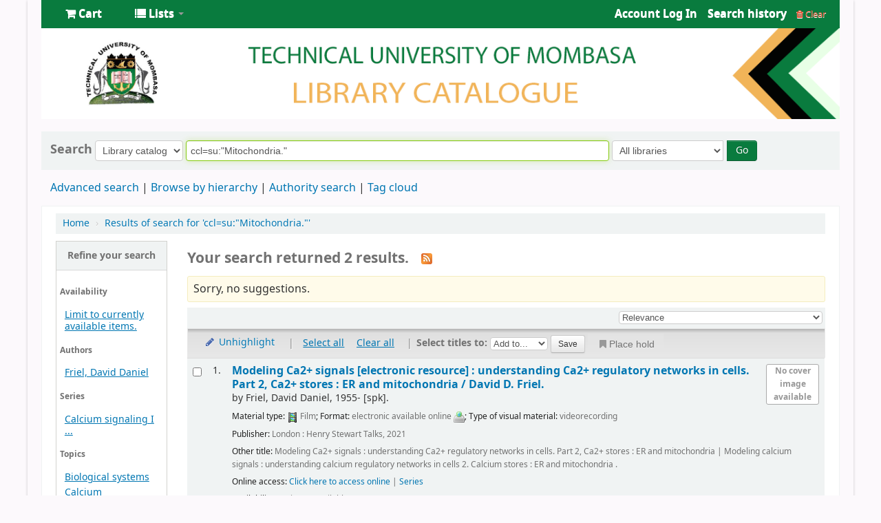

--- FILE ---
content_type: text/html; charset=UTF-8
request_url: https://opac.tum.ac.ke/cgi-bin/koha/opac-search.pl?q=ccl=su%3A%22Mitochondria.%22&sort_by=relevance_dsc&limit=se:Calcium%20signaling%20I%20:%20regulation,%20mechanisms,%20effectors,%20role%20in%20disease%20and%20recent%20advances
body_size: 23848
content:









     
     


<!DOCTYPE html>
<!-- TEMPLATE FILE: opac-results.tt -->





<html lang="en" class="no-js">
<head>

<title>TUM Library catalog &rsaquo;

    
        Results of search for 'ccl=su:&quot;Mitochondria.&quot;'
    
</title>


<meta http-equiv="Content-Type" content="text/html; charset=utf-8" />
<meta name="generator" content="Koha 19.1117000" /> <!-- leave this for stats -->
<meta name="viewport" content="width=device-width, initial-scale=1" />
<link rel="shortcut icon" href="[data-uri]" type="image/x-icon" />

    <link rel="stylesheet" type="text/css" href="/opac-tmpl/bootstrap/lib/bootstrap/css/bootstrap.min_19.1117000.css">
    <link rel="stylesheet" type="text/css" href="/opac-tmpl/bootstrap/lib/jquery/jquery-ui-1.12.1.min_19.1117000.css">


    


    <link type="text/css" rel="stylesheet" href="/opac-tmpl/bootstrap/css/opac_19.1117000.css">



<link rel="stylesheet" type="text/css" media="print" href="/opac-tmpl/bootstrap/css/print_19.1117000.css">

    <style>#opacheader {
padding : 0px 20px 10px 20px;

}
#opacheader ul {
margin-bottom : 0;
}
#opacheader li {
display: inline;
}
#opacheader li a {
font-size: 125%;
display: inline-block;
border : 1px solid #666;
border-bottom-width: 0;
padding : 5px 15px 5px 15px;
background-color : #FFF;
border-radius : 5px 5px 0 0;
}
 
div#notloggedin div.first {
    width: 100%;
    margin: auto;
}
#searchsubmit{margin-left:5px;}
#logo, #logo a {display:none;}
#header-region{
background-color: white;
}
#header-region > .container-fluid{
padding-right: 0;
padding-left: 0;
text-align:center;
}
#wrap {
    padding-left: 0px;
    padding-right: 0px;
padding-bottom:6px;
    margin: 0 40px 0 40px;
    box-shadow: 0px 1px 4px rgba(0, 0, 0, 0.2);
}
.navbar-inner > .container-fluid{background-color:#097b3e;}
.navbar-inner > .container-fluid > ul li a, #members > ul > li a{color:#fff;}
.navbar-inverse .navbar-inner {border:none;}
.navbar .divider-vertical {
    border: none;
}
#cartmenulink > .fa-shopping-cart, #listsmenu> .fa-list{color: white;}
.dropdown-menu {background-color:#097b3e;}
.main{margin-bottom:6px;}

.btn-primary {
    background-color: #097b3e;
background-image: none;
}
#opacmainuserblock{
background-color:#fcf9fc;
}</style>



    <link rel="search" type="application/opensearchdescription+xml" href="http://172.16.0.22/cgi-bin/koha/opac-search.pl?format=opensearchdescription" title="Search TUM Library">
    <link rel="unapi-server" type="application/xml" title="unAPI" href="http://172.16.0.22/cgi-bin/koha/unapi" />


<!-- Respond.js brings responsive layout behavior to IE < v.9 -->
<!--[if lt IE 9]>
    <script src="/opac-tmpl/bootstrap/lib/respond.min.js"></script>
<![endif]-->

<script>
    var Koha = {};
    function _(s) { return s } // dummy function for gettext
</script>

<script src="/opac-tmpl/bootstrap/js/Gettext_19.1117000.js"></script>
<script src="/opac-tmpl/bootstrap/js/i18n_19.1117000.js"></script>

<script src="/opac-tmpl/bootstrap/lib/modernizr.min_19.1117000.js"></script>
<link type="text/css" rel="stylesheet" href="/opac-tmpl/bootstrap/lib/font-awesome/css/font-awesome.min_19.1117000.css">





<style>
    /* CSS for Koha CoverFlow Plugin 
       This CSS was added automatically by installing the CoverFlow plugin
       Please do not modify */
    .coverflow {
        height:160px;
        margin-left:25px;
        width:850px;
    }

    .coverflow img,.coverflow .item {
        -moz-border-radius:10px;
        -moz-box-shadow:0 5px 5px #777;
        -o-border-radius:10px;
        -webkit-border-radius:10px;
        -webkit-box-shadow:0 5px 5px #777;
        border-radius:10px;
        box-shadow:0 5px 5px #777;
        height:100%;
        width:100%;
    }

    .itemTitle {
        padding-top:30px;
    }

    .coverflow .selectedItem {
        -moz-box-shadow:0 4px 10px #0071BC;
        -webkit-box-shadow:0 4px 10px #0071BC;
        border:1px solid #0071BC;
        box-shadow:0 4px 10px #0071BC;
    }
    /* End of CSS for Koha CoverFlow Plugin */
</style>
    


<link rel="alternate" type="application/rss+xml" title="TUM Library Search RSS feed" href="http://172.16.0.22/cgi-bin/koha/opac-search.pl?q=ccl=su%3A%22Mitochondria.%22%20and%20se%3ACalcium%20signaling%20I%20%3A%20regulation%2C%20mechanisms%2C%20effectors%2C%20role%20in%20disease%20and%20recent%20advances&amp;count=20&amp;sort_by=acqdate_dsc&amp;format=rss" />
</head>




    


    




    

<body ID="results" class="branch-default scrollto" >






<div id="wrap">
    <div id="header-region" class="noprint">
        <div class="navbar navbar-inverse navbar-static-top">
            <div class="navbar-inner">
                <div class="container-fluid">
                    <button id="scrolltocontent">Skip to main content</button>
                    <h1 id="logo">
                        <a class="brand" href="/cgi-bin/koha/opac-main.pl">
                            
                                TUM Library
                            
                        </a>
                    </h1>
                    
                        <div id="cartDetails" class="cart-message">Your cart is empty.</div>
                    
                    <ul class="nav">
                        
                            <li>
                                <a href="#" title="Collect items you are interested in" id="cartmenulink" role="button">
                                    <i id="carticon" class="fa fa-shopping-cart fa-icon-white"></i> <span class="cartlabel">Cart</span> <span id="basketcount"></span>
                                </a>
                            </li>
                        
                        
                            <li class="divider-vertical"></li>
                        
                        
                            <li class="dropdown">
                                <a href="#" title="Show lists" class="dropdown-toggle" id="listsmenu" data-toggle="dropdown" role="button"><i class="fa fa-list fa-icon-white"></i> <span class="listslabel">Lists</span> <b class="caret"></b></a>
                                <ul aria-labelledby="listsmenu" role="menu" class="dropdown-menu">
                                
                                    <li role="presentation"><a href="/cgi-bin/koha/opac-shelves.pl?op=list&amp;category=2" tabindex="-1" role="menuitem"><strong>Public lists</strong></a></li>
                                    
                                    
                                        <li role="presentation"><a href="/cgi-bin/koha/opac-shelves.pl?op=view&amp;shelfnumber=6&amp;sortfield=title" tabindex="-1" role="menuitem">2023 books</a></li>
                                        
                                        
                                    
                                    
                                        <li role="presentation"><a href="/cgi-bin/koha/opac-shelves.pl?op=list&amp;category=2" tabindex="-1" role="menuitem" class="listmenulink">View All</a></li>
                                    
                                
                                
                                    <li class="divider" role="presentation"></li>
                                
                                
                                    <li role="presentation"><a href="/cgi-bin/koha/opac-shelves.pl?op=list&amp;category=1" tabindex="-1" role="menuitem"><strong>Your lists</strong></a></li>
                                    
                                        
                                            <li role="presentation"><a href="/cgi-bin/koha/opac-user.pl" tabindex="-1" class="menu-inactive loginModal-trigger" role="menuitem">Log in to create your own lists</a></li>
                                        
                                    
                                
                                </ul> <!-- / .dropdown-menu -->
                            </li> <!-- / .dropdown -->
                        
                    </ul> <!-- / .nav -->

                    

                        <div id="members" class="pull-right">
                            
                            <ul class="nav">
                                <li class="dropdown">
                                    
                                        
                                            
                                                <a href="/cgi-bin/koha/opac-user.pl" class="login-link loginModal-trigger"><i class="fa fa-user fa-icon-white fa-fw"></i> <span class="userlabel">Log in to your account</span></a>
                                            
                                        
                                    

                                    
                                </li>
                                
                                    
                                        <li class="search_history">
                                            <a href="/cgi-bin/koha/opac-search-history.pl" title="View your search history">Search history</a>
                                            <span class="divider-vertical"></span>
                                            <a class="logout clearsh" href="/cgi-bin/koha/opac-search-history.pl?action=delete" title="Delete your search history"><i class="fa fa-trash"></i> Clear</a>
                                        </li>
                                    
                                
                            </ul>
                        </div> <!-- /members -->
                    

                </div> <!-- /container-fluid -->
            </div> <!-- /navbar-inner -->
        </div> <!-- /navbar -->

        
            <div class="container-fluid">
                <div class="row-fluid">
                    <div id="opacheader">
                        <img src="/opac-tmpl/koha_banner.png">    
                    </div>
                </div>
            </div>
        
    </div> <!-- / header-region -->

    <div class="container-fluid">
        <div class="row-fluid">
            <div id="opac-main-search">
            <div class="span12">
                
                    
                        
                            <div class="mastheadsearch librarypulldown">
                        
                        
                            <form name="searchform" method="get" action="/cgi-bin/koha/opac-search.pl" id="searchform" class="form-inline">
                                <label for="masthead_search"> Search
                                    
                                </label>

                                <select name="idx" id="masthead_search">
                                
                                    <option value="">Library catalog</option>
                                
                                
                                    <option value="ti">Title</option>
                                
                                
                                    <option value="au">Author</option>
                                
                                
                                    <option value="su">Subject</option>
                                
                                
                                    <option value="nb">ISBN</option>
                                
                                
                                    <option value="ns">ISSN</option>
                                
                                
                                    <option value="se">Series</option>
                                
                                
                                    
                                        <option value="callnum">Call number</option>
                                    
                                
                                </select>

                                
                                
                                    <input type="text" title="Type search term" class="transl1" id = "translControl1" name="q" value="ccl=su:&quot;Mitochondria.&quot;" /><span id="translControl"></span>
                                

                                

                                
                                    <div class="input-append">
                                        <select name="branch_group_limit" id="select_library">
                                            <option value="">All libraries</option>

                                            

                                            
                                                
                                                    <option value="branch:02">Tum Kwale Campus</option>
                                                
                                            
                                                
                                                    <option value="branch:03">TUM Lamu Campus</option>
                                                
                                            
                                                
                                                    <option value="branch:01">TUM Main Campus</option>
                                                
                                            

                                            
                                        </select>
                                        <button type="submit" id="searchsubmit" class="btn btn-primary">Go</button>
                                    </div>
                                

                            </form>
                        
                        </div> <!-- / .mastheadsearch -->
                    

                    <div class="row-fluid">
                            <div id="moresearches">
                                <ul>
                                    <li><a href="/cgi-bin/koha/opac-search.pl">Advanced search</a></li>
                                    
                                    <li><a href="/cgi-bin/koha/opac-browser.pl">Browse by hierarchy</a></li>
                                    <li><a href="/cgi-bin/koha/opac-authorities-home.pl">Authority search</a></li>
                                    
                                    <li><a href="/cgi-bin/koha/opac-tags.pl">Tag cloud</a></li>
                                    
                                    
                                    
                                        
                                    
                                    
                                </ul>
                            </div> <!-- /#moresearches -->
                    </div> <!-- /.row-fluid -->

                
            </div> <!-- /.span10 -->
            </div> <!-- /.opac-main-search -->
        </div> <!-- / .row-fluid -->
    </div> <!-- /.container-fluid -->

    <!-- Login form hidden by default, used for modal window -->
    <div id="loginModal" class="modal hide" tabindex="-1" role="dialog" aria-labelledby="modalLoginLabel" aria-hidden="true">
        <div class="modal-header">
            <button type="button" class="closebtn" data-dismiss="modal" aria-hidden="true">×</button>
            <h2 id="modalLoginLabel">Log in to your account</h2>
        </div>
        <form action="/cgi-bin/koha/opac-user.pl" method="post" name="auth" id="modalAuth">
            <input type="hidden" name="has-search-query" id="has-search-query" value="" />
            <div class="modal-body">
                
                <input type="hidden" name="koha_login_context" value="opac" />
                <fieldset class="brief">
                    <label for="muserid">Login:</label><input type="text" id="muserid" name="userid" />
                    <label for="mpassword">Password:</label><input type="password" id="mpassword" name="password" />
                    
                    
                        <div id="forgotpassword-modal" class="forgotpassword">
                            <a href="/cgi-bin/koha/opac-password-recovery.pl">Forgot your password?</a>
                        </div>
                    
                    
                </fieldset>
            </div>
            <div class="modal-footer">
                <input type="submit" class="btn btn-primary" value="Log in" />
            </div>
        </form> <!-- /#auth -->
    </div>  <!-- /#modalAuth  -->


    <div class="main">
        <ul class="breadcrumb">
            <li><a href="/cgi-bin/koha/opac-main.pl">Home</a> <span class="divider">&rsaquo;</span></li>
                
                    
                    <li>
                        
                            <a href="#" title="You searched  for 'su:&quot;Mitochondria.&quot;'">Results of search for 'ccl=su:&quot;Mitochondria.&quot;'</a>
                        
                    </li>
                
        </ul>

        

        <div class="container-fluid">
            <div class="row-fluid">
                
                    <div class="span2">
                        <div id="facetcontainer">
                            <!-- FACETS START -->
                            



    <div id="search-facets">
        <h2><a href="#" class="menu-collapse-toggle">Refine your search</a></h2>
        <ul class="menu-collapse">
            <li id="availability_facet"><h3 id="facet-availability">Availability</h3>
                <ul>
                    <li>
                        
                            <a href="/cgi-bin/koha/opac-search.pl?q=ccl=su%3A%22Mitochondria.%22%20and%20se%3ACalcium%20signaling%20I%20%3A%20regulation%2C%20mechanisms%2C%20effectors%2C%20role%20in%20disease%20and%20recent%20advances&amp;sort_by=relevance_dsc&amp;limit=available">Limit to currently available items.</a>
                        
                    </li>
                </ul>
                
            </li>

            
                
                    <li id="au_id">
                        <h3 id="facet-authors">Authors</h3>
                        
                        
                        
                        
                        
                        
                        
                        
                            
                            
                        
                        
                        <ul>
                            
                            
                              
                            
                            
                            
                            
                            
                                <li>
                            
                                  
                                    
                                    <span class="facet-label"><a href="/cgi-bin/koha/opac-search.pl?q=ccl=su%3A%22Mitochondria.%22%20and%20se%3ACalcium%20signaling%20I%20%3A%20regulation%2C%20mechanisms%2C%20effectors%2C%20role%20in%20disease%20and%20recent%20advances&amp;sort_by=relevance_dsc&limit=au:Friel,%20David%20Daniel" title="Friel, David Daniel">Friel, David Daniel</a></span>
                                    
                                  
                                </li>
                            
                            
                        </ul>
                    </li>
                
            
                
                    <li id="se_id">
                        
                        
                        
                        
                        <h3 id="facet-series">Series</h3>
                        
                        
                        
                        
                            
                            
                        
                        
                        <ul>
                            
                            
                              
                            
                            
                            
                            
                            
                                <li>
                            
                                  
                                    
                                    <span class="facet-label"><a href="/cgi-bin/koha/opac-search.pl?q=ccl=su%3A%22Mitochondria.%22%20and%20se%3ACalcium%20signaling%20I%20%3A%20regulation%2C%20mechanisms%2C%20effectors%2C%20role%20in%20disease%20and%20recent%20advances&amp;sort_by=relevance_dsc&limit=se:Calcium%20signaling%20I%20:%20regulation,%20mechanisms,%20effectors,%20role%20in%20disease%20and%20recent%20advances" title="Calcium signaling I : regulation, mechanisms, effectors, role in disease and recent advances">Calcium signaling I ...</a></span>
                                    
                                  
                                </li>
                            
                            
                        </ul>
                    </li>
                
            
                
                    <li id="su-to_id">
                        
                        
                        <h3 id="facet-topics">Topics</h3>
                        
                        
                        
                        
                        
                        
                            
                            
                        
                        
                        <ul>
                            
                            
                              
                            
                            
                            
                            
                            
                                <li>
                            
                                  
                                    
                                    <span class="facet-label"><a href="/cgi-bin/koha/opac-search.pl?q=ccl=su%3A%22Mitochondria.%22%20and%20se%3ACalcium%20signaling%20I%20%3A%20regulation%2C%20mechanisms%2C%20effectors%2C%20role%20in%20disease%20and%20recent%20advances&amp;sort_by=relevance_dsc&limit=su-to:Biological%20systems" title="Biological systems">Biological systems</a></span>
                                    
                                  
                                </li>
                            
                            
                            
                            
                                <li>
                            
                                  
                                    
                                    <span class="facet-label"><a href="/cgi-bin/koha/opac-search.pl?q=ccl=su%3A%22Mitochondria.%22%20and%20se%3ACalcium%20signaling%20I%20%3A%20regulation%2C%20mechanisms%2C%20effectors%2C%20role%20in%20disease%20and%20recent%20advances&amp;sort_by=relevance_dsc&limit=su-to:Calcium" title="Calcium">Calcium</a></span>
                                    
                                  
                                </li>
                            
                            
                            
                            
                                <li>
                            
                                  
                                    
                                    <span class="facet-label"><a href="/cgi-bin/koha/opac-search.pl?q=ccl=su%3A%22Mitochondria.%22%20and%20se%3ACalcium%20signaling%20I%20%3A%20regulation%2C%20mechanisms%2C%20effectors%2C%20role%20in%20disease%20and%20recent%20advances&amp;sort_by=relevance_dsc&limit=su-to:Calcium%20in%20the%20body" title="Calcium in the body">Calcium in the body</a></span>
                                    
                                  
                                </li>
                            
                            
                            
                            
                                <li>
                            
                                  
                                    
                                    <span class="facet-label"><a href="/cgi-bin/koha/opac-search.pl?q=ccl=su%3A%22Mitochondria.%22%20and%20se%3ACalcium%20signaling%20I%20%3A%20regulation%2C%20mechanisms%2C%20effectors%2C%20role%20in%20disease%20and%20recent%20advances&amp;sort_by=relevance_dsc&limit=su-to:Calcium%20Signaling" title="Calcium Signaling">Calcium Signaling</a></span>
                                    
                                  
                                </li>
                            
                            
                            
                            
                                <li>
                            
                                  
                                    
                                    <span class="facet-label"><a href="/cgi-bin/koha/opac-search.pl?q=ccl=su%3A%22Mitochondria.%22%20and%20se%3ACalcium%20signaling%20I%20%3A%20regulation%2C%20mechanisms%2C%20effectors%2C%20role%20in%20disease%20and%20recent%20advances&amp;sort_by=relevance_dsc&limit=su-to:Carbonyl%20Cyanide%20p-Trifluoromethoxyphenylhydrazone" title="Carbonyl Cyanide p-Trifluoromethoxyphenylhydrazone">Carbonyl Cyanide p-T...</a></span>
                                    
                                  
                                </li>
                            
                            
                            
                            
                                <li class="collapsible-facet" style="display:none">
                            
                                  
                                    
                                    <span class="facet-label"><a href="/cgi-bin/koha/opac-search.pl?q=ccl=su%3A%22Mitochondria.%22%20and%20se%3ACalcium%20signaling%20I%20%3A%20regulation%2C%20mechanisms%2C%20effectors%2C%20role%20in%20disease%20and%20recent%20advances&amp;sort_by=relevance_dsc&limit=su-to:Cellular%20signal%20transduction" title="Cellular signal transduction">Cellular signal tran...</a></span>
                                    
                                  
                                </li>
                            
                            
                            
                            
                                <li class="collapsible-facet" style="display:none">
                            
                                  
                                    
                                    <span class="facet-label"><a href="/cgi-bin/koha/opac-search.pl?q=ccl=su%3A%22Mitochondria.%22%20and%20se%3ACalcium%20signaling%20I%20%3A%20regulation%2C%20mechanisms%2C%20effectors%2C%20role%20in%20disease%20and%20recent%20advances&amp;sort_by=relevance_dsc&limit=su-to:Endoplasmic%20Reticulum" title="Endoplasmic Reticulum">Endoplasmic Reticulu...</a></span>
                                    
                                  
                                </li>
                            
                            
                            
                            
                                <li class="collapsible-facet" style="display:none">
                            
                                  
                                    
                                    <span class="facet-label"><a href="/cgi-bin/koha/opac-search.pl?q=ccl=su%3A%22Mitochondria.%22%20and%20se%3ACalcium%20signaling%20I%20%3A%20regulation%2C%20mechanisms%2C%20effectors%2C%20role%20in%20disease%20and%20recent%20advances&amp;sort_by=relevance_dsc&limit=su-to:Mitochondria" title="Mitochondria">Mitochondria</a></span>
                                    
                                  
                                </li>
                            
                            
                            
                            
                                <li class="collapsible-facet" style="display:none">
                            
                                  
                                    
                                    <span class="facet-label"><a href="/cgi-bin/koha/opac-search.pl?q=ccl=su%3A%22Mitochondria.%22%20and%20se%3ACalcium%20signaling%20I%20%3A%20regulation%2C%20mechanisms%2C%20effectors%2C%20role%20in%20disease%20and%20recent%20advances&amp;sort_by=relevance_dsc&limit=su-to:Models,%20Biological" title="Models, Biological">Models, Biological</a></span>
                                    
                                  
                                </li>
                            
                            
                            
                            
                                <li class="collapsible-facet" style="display:none">
                            
                                  
                                    
                                    <span class="facet-label"><a href="/cgi-bin/koha/opac-search.pl?q=ccl=su%3A%22Mitochondria.%22%20and%20se%3ACalcium%20signaling%20I%20%3A%20regulation%2C%20mechanisms%2C%20effectors%2C%20role%20in%20disease%20and%20recent%20advances&amp;sort_by=relevance_dsc&limit=su-to:Neurons" title="Neurons">Neurons</a></span>
                                    
                                  
                                </li>
                            
                            
                            
                            
                                <li class="collapsible-facet" style="display:none">
                            
                                  
                                    
                                    <span class="facet-label"><a href="/cgi-bin/koha/opac-search.pl?q=ccl=su%3A%22Mitochondria.%22%20and%20se%3ACalcium%20signaling%20I%20%3A%20regulation%2C%20mechanisms%2C%20effectors%2C%20role%20in%20disease%20and%20recent%20advances&amp;sort_by=relevance_dsc&limit=su-to:Nonlinear%20Dynamics" title="Nonlinear Dynamics">Nonlinear Dynamics</a></span>
                                    
                                  
                                </li>
                            
                            
                                <li class="moretoggle">
                                    <a href="#"><strong>Show more</strong></a>
                                </li>
                                <li class="moretoggle" style="display:none">
                                    <a href="#"><strong>Show less</strong></a>
                                </li>
                            
                        </ul>
                    </li>
                
            
        </ul>
    </div>  <!-- / #search-facets -->

    


                            <!-- FACETS END -->
                        </div>
                    </div>
                

                
                   
                   <div class="span10 maincontent">
                   
                

                
                    
                        <h2 id="numresults">
                            Your search returned 2 results.
                            <a href="http://172.16.0.22/cgi-bin/koha/opac-search.pl?q=ccl=su%3A%22Mitochondria.%22%20and%20se%3ACalcium%20signaling%20I%20%3A%20regulation%2C%20mechanisms%2C%20effectors%2C%20role%20in%20disease%20and%20recent%20advances&amp;format=rss" class="btn btn-link rsssearchlink noprint" aria-label="Subscribe to this search">
                                <i class="fa fa-rss rsssearchicon" aria-hidden="true" title="Subscribe to this search"></i>
                            </a>
                        </h2>
                        
                    
                

                <div id="userresults">
                    
                        <div id="didyoumean">Not what you expected? Check for <a href="/cgi-bin/koha/svc/suggestion?render=standalone&amp;q=ccl%3Dsu%3A%22Mitochondria.%22">suggestions</a></div>
                    

                    
                    
                        
                    
                    

                    <!-- Search Results Table -->
                    

                        <div class="searchresults">
                            <form action="/cgi-bin/koha/opac-search.pl" method="get" name="bookbag_form" id="bookbag_form" class="checkboxed">
                                
                                    
                                        <input type="hidden" name="q" value="ccl=su:&quot;Mitochondria.&quot; and se:Calcium signaling I : regulation, mechanisms, effectors, role in disease and recent advances"/>
                                    
                                    
                                

                                <div id="floating">
                                    <div id="toolbar" class="toolbar clearfix">
                                        <div id="top-pages" class="pull-left">
</div>
                                        
                                            <div class="sort_by pull-right">
                                                <select id="sort_by" class="resort" name="sort_by"> <option value="relevance">Relevance</option>
<optgroup label="Popularity">
    
        <option value="popularity_dsc">Popularity (most to least)</option>
    
    
        <option value="popularity_asc">Popularity (least to most)</option>
    
</optgroup>
<optgroup label="Author">
    
        <option value="author_az">Author (A-Z)</option>
    
    
        <option value="author_za">Author (Z-A)</option>
    
</optgroup>
<optgroup label="Call number">
    
        <option value="call_number_asc">Call number (0-9 to A-Z)</option>
    
    
        <option value="call_number_dsc">Call number (Z-A to 9-0)</option>
    
</optgroup>
<optgroup label="Dates">
    
        <option value="pubdate_dsc">Publication/Copyright date: Newest to oldest</option>
    
    
        <option value="pubdate_asc">Publication/Copyright date: Oldest to newest</option>
    
    
        <option value="acqdate_dsc">Acquisition date: Newest to oldest</option>
    
    
        <option value="acqdate_asc">Acquisition date: Oldest to newest</option>
    
</optgroup>
<optgroup label="Title">
    
        <option value="title_az">Title (A-Z)</option>
    
    
        <option value="title_za">Title (Z-A)</option>
    
</optgroup>
 </select>
                                                <input type="submit" class="btn btn-sm clearfix" id="sortsubmit" value="Go" />
                                            </div>
                                        
                                    </div> <!-- / #toolbar -->

                                    <div id="selections-toolbar" class="toolbar noprint">
                                        
                                            <div class="highlight_controls noprint">
                                                <a href="#" class="btn btn-link highlight_toggle" id="highlight_toggle_off"><i class="fa fa-fw fa-pencil"></i> Unhighlight</a>
                                                <a href="#" class="btn btn-link highlight_toggle" id="highlight_toggle_on"><i class="fa fa-fw fa-pencil"></i> Highlight</a>
                                            </div>
                                            <span class="sep">|</span>
                                        
                                        <!-- checkall, clearall are now needed for placehold -->
                                        <span class="checkall"></span>
                                        <span class="clearall"></span> <span class="sep">|</span>

                                            <span class="links">
                                                
                                                    <span class="addto"></span>
                                                
                                                <span id="placehold"></span>

                                                
                                            </span> <!-- / .links -->
                                    </div> <!-- / #selections-toolbar -->
                                </div> <!-- /#floating -->

                                <!-- TABLE RESULTS START -->
                                <table class="table table-striped">

                                    <!-- Actual Search Results -->
                                    
                                        <tr>
                                            
                                            
                                                
                                            
                                            <td class="select selectcol">
                                                
                                                    <input type="checkbox" class="cb" id="bib75681" name="biblionumber" value="75681" aria-label="Select search result: Modeling Ca2+ signals" /> <label for="bib75681"></label>
                                                
                                            </td>
                                            
                                            <td class="select selectcol">
                                                
                                                    1.
                                                
                                            </td>

                                            

                                            
                                            <td class="bibliocol">
                                                <div class="coverimages itemtype_">
                                                    <a class="p1" href="/cgi-bin/koha/opac-detail.pl?biblionumber=75681">
                                                        
                                                            
                                                        
                                                        

                                                        
                                                        
                                                            
                                                                <span class="no-image">No cover image available</span>
                                                            
                                                        

                                                        

                                                        

                                                        

                                                        

                                                        
                                                    </a>

                                                    

                                                    


                                                    
                                                </div>
                                                
                                                <div id="title_summary_75681" class="title_summary">
                                                
                                                    

<a xmlns:str="http://exslt.org/strings" href="/cgi-bin/koha/opac-detail.pl?biblionumber=75681" class="title">Modeling Ca2+ signals <span class="title_medium">[electronic resource] : </span>understanding Ca2+ regulatory networks in cells. Part 2, Ca2+ stores : ER and mitochondria / <span class="title_resp_stmt">David D. Friel. </span></a><p xmlns:str="http://exslt.org/strings"><span class="byAuthor">by </span><span class="author">Friel, David Daniel<span class="authordates">, 1955-</span><span class="relatorcode"> [spk]</span>.</span></p><span class="results_summary type"><span class="results_material_type"><span class="label">Material type: </span><img src="/opac-tmpl/lib/famfamfam/VM.png" alt="Film" class="materialtype mt_icon_VM"> Film</span><span class="results_format"><span class="label">; Format: </span>
                    electronic
                
		available online
                <img src="/opac-tmpl/lib/famfamfam/drive_web.png" alt="remote" class="format"></span><span class="results_typeofvisual"><span class="label">; Type of visual material: </span>
                    videorecording
                </span> </span><span class="results_summary publisher"><span class="label">Publisher: </span>London : Henry Stewart Talks, 2021</span><span class="results_summary other_title"><span class="label">Other title: </span>Modeling Ca2+ signals : understanding Ca2+ regulatory networks in cells. Part 2, Ca2+ stores : ER and mitochondria <span class="separator"> | </span>Modeling calcium signals : understanding calcium regulatory networks in cells 2. Calcium stores : ER and mitochondria .</span><span class="results_summary online_resources"><span class="label">Online access: </span><a target="_blank" href="https://hstalks.com/bs/4711/">Click here to access online</a> | <a target="_blank" href="https://hstalks.com/bs/p/13/">Series</a> </span><span xmlns:str="http://exslt.org/strings" class="results_summary availability"><span class="label">Availability: </span><span class="noitems">No items available </span><span class="available">: </span></span>



                                                

                                                

                                                

                                                

                                                

                                                

                                                
                                                    <div class="results_summary ratings">
                                                        
                                                        
                                                        <div class="br-wrapper br-theme-fontawesome-stars">
                                                            <div class="br-widget br-readonly">
                                                                
                                                                    
                                                                        <a href="#"></a>
                                                                    
                                                                
                                                                    
                                                                        <a href="#"></a>
                                                                    
                                                                
                                                                    
                                                                        <a href="#"></a>
                                                                    
                                                                
                                                                    
                                                                        <a href="#"></a>
                                                                    
                                                                
                                                                    
                                                                        <a href="#"></a>
                                                                    
                                                                
                                                            </div>
                                                        </div>

                                                        
                                                            <br />
                                                        
                                                    </div> <!-- / .results_summary -->
                                                

                                                <div class="actions-menu noprint">
                                                        
                                                            
                                                        

                                                        
                                                            
                                                        

                                                        
                                                            
                                                                <span class="actions"><span id="login4tags"><a class="btn btn-link loginModal-trigger" href="/cgi-bin/koha/opac-user.pl"><i class="fa fa-tag"></i> Log in to add tags</a></span></span>
                                                            
                                                        

                                                        

                                                        
                                                            
                                                                <span class="actions"><a data-biblionumber="75681" class="btn btn-link addtocart cart cart75681" href="#"><i class="fa fa-shopping-cart"></i> Add to cart</a> <a style="display:none;" data-biblionumber="75681" class="btn btn-link remove cartRemove cartR75681" href="#">(remove)</a></span>
                                                            
                                                        
                                                </div>
                                                </div>
                                                



                                            </td>
                                        </tr>
                                    
                                        <tr>
                                            
                                            
                                                
                                            
                                            <td class="select selectcol">
                                                
                                                    <input type="checkbox" class="cb" id="bib75680" name="biblionumber" value="75680" aria-label="Select search result: Modeling Ca2+ signals" /> <label for="bib75680"></label>
                                                
                                            </td>
                                            
                                            <td class="select selectcol">
                                                
                                                    2.
                                                
                                            </td>

                                            

                                            
                                            <td class="bibliocol">
                                                <div class="coverimages itemtype_">
                                                    <a class="p1" href="/cgi-bin/koha/opac-detail.pl?biblionumber=75680">
                                                        
                                                            
                                                        
                                                        

                                                        
                                                        
                                                            
                                                                <span class="no-image">No cover image available</span>
                                                            
                                                        

                                                        

                                                        

                                                        

                                                        

                                                        
                                                    </a>

                                                    

                                                    


                                                    
                                                </div>
                                                
                                                <div id="title_summary_75680" class="title_summary">
                                                
                                                    

<a xmlns:str="http://exslt.org/strings" href="/cgi-bin/koha/opac-detail.pl?biblionumber=75680" class="title">Modeling Ca2+ signals <span class="title_medium">[electronic resource] : </span>understanding Ca2+ regulatory networks in cells. Part 3,  Models of spatially non-uniform Ca2+ signals, applications to analysis of experimental results / <span class="title_resp_stmt">David D. Friel. </span></a><p xmlns:str="http://exslt.org/strings"><span class="byAuthor">by </span><span class="author">Friel, David Daniel<span class="authordates">, 1955-</span><span class="relatorcode"> [spk]</span>.</span></p><span class="results_summary type"><span class="results_material_type"><span class="label">Material type: </span><img src="/opac-tmpl/lib/famfamfam/VM.png" alt="Film" class="materialtype mt_icon_VM"> Film</span><span class="results_format"><span class="label">; Format: </span>
                    electronic
                
		available online
                <img src="/opac-tmpl/lib/famfamfam/drive_web.png" alt="remote" class="format"></span><span class="results_typeofvisual"><span class="label">; Type of visual material: </span>
                    videorecording
                </span> </span><span class="results_summary publisher"><span class="label">Publisher: </span>London : Henry Stewart Talks, 2021</span><span class="results_summary other_title"><span class="label">Other title: </span>Modeling Ca2+ signals : understanding Ca2+ regulatory networks in cells. Part 3, Models of spatially non-uniform Ca2+ signals, applications to analysis of experimental results<span class="separator"> | </span>Modeling calcium signals : understanding calcium regulatory networks in cells 3. Models of spatially non-uniform calcium signals, applications to analysis of experimental results.</span><span class="results_summary online_resources"><span class="label">Online access: </span><a target="_blank" href="https://hstalks.com/bs/4723/">Click here to access online</a> | <a target="_blank" href="https://hstalks.com/bs/p/13/">Series</a> </span><span xmlns:str="http://exslt.org/strings" class="results_summary availability"><span class="label">Availability: </span><span class="noitems">No items available </span><span class="available">: </span></span>



                                                

                                                

                                                

                                                

                                                

                                                

                                                
                                                    <div class="results_summary ratings">
                                                        
                                                        
                                                        <div class="br-wrapper br-theme-fontawesome-stars">
                                                            <div class="br-widget br-readonly">
                                                                
                                                                    
                                                                        <a href="#"></a>
                                                                    
                                                                
                                                                    
                                                                        <a href="#"></a>
                                                                    
                                                                
                                                                    
                                                                        <a href="#"></a>
                                                                    
                                                                
                                                                    
                                                                        <a href="#"></a>
                                                                    
                                                                
                                                                    
                                                                        <a href="#"></a>
                                                                    
                                                                
                                                            </div>
                                                        </div>

                                                        
                                                            <br />
                                                        
                                                    </div> <!-- / .results_summary -->
                                                

                                                <div class="actions-menu noprint">
                                                        
                                                            
                                                        

                                                        
                                                            
                                                        

                                                        
                                                            
                                                                <span class="actions"><span id="login4tags"><a class="btn btn-link loginModal-trigger" href="/cgi-bin/koha/opac-user.pl"><i class="fa fa-tag"></i> Log in to add tags</a></span></span>
                                                            
                                                        

                                                        

                                                        
                                                            
                                                                <span class="actions"><a data-biblionumber="75680" class="btn btn-link addtocart cart cart75680" href="#"><i class="fa fa-shopping-cart"></i> Add to cart</a> <a style="display:none;" data-biblionumber="75680" class="btn btn-link remove cartRemove cartR75680" href="#">(remove)</a></span>
                                                            
                                                        
                                                </div>
                                                </div>
                                                



                                            </td>
                                        </tr>
                                    
                                </table>
                            </form> <!-- / #bookbag_form -->

                            <form id="hold_form" name="hold_form" method="get" action="/cgi-bin/koha/opac-reserve.pl">
                                <!-- The value will be set by holdBiblioNums() in basket.js -->
                                <input id="hold_form_biblios" type="hidden" name="biblionumbers" value=""/>
                            </form>
                        </div> <!-- / .searchresults -->

                        <div id="bottom-pages">
</div>

                    

                    
                    
                    </div> <!-- / #userresults -->
                </div> <!-- /.span10/12 -->
            </div> <!-- / .row-fluid -->
        </div> <!-- / .container-fluid -->
    </div><!-- / .main -->




    
    
        <div class="container-fluid">
            <div class="row-fluid">
                <div class="span12">
                    <div id="opaccredits" class="noprint">
                        <div style="display:block; margin-top:10px; margin-bottom:10px;">
<font face="gabriola" color="black" size ="4"><center> Technical University of Mombasa <br>
Tom Mboya Street, Tudor 90420-80100 , Mombasa  Kenya


<br>Tel: (254)41-2492222/3 Fax: 2490571</font>
<p style="text-align: center; margin-top:8px;">  </p>
</div>








                    </div>
                </div>
            </div>
        </div>
    

    

</div> <!-- / #wrap in masthead.inc -->

    




<!-- JavaScript includes -->
<script src="/opac-tmpl/bootstrap/lib/jquery/jquery-3.4.1.min_19.1117000.js"></script>
<script src="/opac-tmpl/bootstrap/lib/jquery/jquery-migrate-3.1.0.min_19.1117000.js"></script>
<script src="/opac-tmpl/bootstrap/lib/jquery/jquery-ui-1.12.1.min_19.1117000.js"></script>
<script>
// Resolve name collision between jQuery UI and Twitter Bootstrap
$.widget.bridge('uitooltip', $.ui.tooltip);
</script>
<script src="/opac-tmpl/bootstrap/lib/bootstrap/js/bootstrap.min_19.1117000.js"></script>
<script src="/opac-tmpl/bootstrap/lib/fontfaceobserver.min_19.1117000.js"></script>
<script src="/opac-tmpl/bootstrap/js/global_19.1117000.js"></script>
<script>
    Modernizr.load([
        // Test need for polyfill
        {
            test: window.matchMedia,
            nope: "/opac-tmpl/bootstrap/lib/media.match.min_19.1117000.js"
        },
        // and then load enquire
        "/opac-tmpl/bootstrap/lib/enquire.min_19.1117000.js",
        "/opac-tmpl/bootstrap/js/script_19.1117000.js",
    ]);

    // Fix for datepicker in a modal
    $.fn.modal.Constructor.prototype.enforceFocus = function () {};
</script>

<script>//<![CDATA[
        var NO_AMAZON_IMAGE = _("No cover image available");
    //]]>
</script>
<script src="/opac-tmpl/bootstrap/js/amazonimages_19.1117000.js"></script>


<script src="/opac-tmpl/lib/emoji-picker/js/config_19.1117000.js"></script>
<script src="/opac-tmpl/lib/emoji-picker/js/util_19.1117000.js"></script>
<script src="/opac-tmpl/lib/emoji-picker/js/jquery.emojiarea_19.1117000.js"></script>
<script src="/opac-tmpl/lib/emoji-picker/js/emoji-picker_19.1117000.js"></script>

<script>
    //<![CDATA[
    var MSG_CONFIRM_AGAIN = _("Warning: Cannot be undone. Please confirm once again")
    var MSG_DELETE_SEARCH_HISTORY = _("Are you sure you want to delete your search history?");
    var MSG_NO_SUGGESTION_SELECTED = _("No suggestion was selected");
    var MSG_SEARCHING = _("Searching %s...");
    var MSG_ERROR_SEARCHING_COLLECTION = _("Error searching %s collection");
    var MSG_NO_RESULTS_FOUND_IN_COLLECTION = _("No results found in the library's %s collection");
    var MSG_RESULTS_FOUND_IN_COLLECTION = _("Found %s results in the library's %s collection");
    var MSG_BY = _("by");
    var MSG_TYPE = _("Type");
    var MSG_NEXT = _("Next");
    var MSG_PREVIOUS = _("Previous");
    var MSG_CHECKOUTS = _("Checkouts");
    var MSG_NO_CHECKOUTS = _("No checkouts");
    var MSG_CHECK_OUT = _("Check out");
    var MSG_CHECK_OUT_CONFIRM = _("Are you sure you want to check out this item?");
    var MSG_CHECKED_OUT_UNTIL = _("Checked out until %s");
    var MSG_CHECK_IN = _("Check in");
    var MSG_CHECK_IN_CONFIRM = _("Are you sure you want to return this item?");
    var MSG_NO_CHECKOUTS = _("No checkouts");
    var MSG_DOWNLOAD = _("Download");
    var MSG_HOLDS = _("Holds");
    var MSG_NO_HOLDS = _("No holds");
    var MSG_PLACE_HOLD = _("Place hold");
    var MSG_CANCEL_HOLD = _("Cancel");
    var MSG_CANCEL_HOLD_CONFIRM = _("Are you sure you want to cancel this hold?");
    var MSG_ON_HOLD = _("On hold");

    
        var MSG_TAGS_DISABLED = _("Sorry, tags are not enabled on this system.");
        var MSG_TAG_ALL_BAD = _("Error! Your tag was entirely markup code.  It was NOT added.  Please try again with plain text.");
        var MSG_ILLEGAL_PARAMETER = _("Error! Illegal parameter");
        var MSG_TAG_SCRUBBED = _("Note: your tag contained markup code that was removed. The tag was added as ");
        var MSG_ADD_TAG_FAILED = _("Error! Adding tags failed at");
        var MSG_ADD_TAG_FAILED_NOTE = _("Note: you can only tag an item with a given term once.  Check 'My Tags' to see your current tags.");
        var MSG_DELETE_TAG_FAILED = _("Error! You cannot delete the tag");
        var MSG_DELETE_TAG_FAILED_NOTE = _("Note: you can only delete your own tags.")
        var MSG_LOGIN_REQUIRED = _("You must be logged in to add tags.");
        var MSG_TAGS_ADDED = _("Tags added: ");
        var MSG_TAGS_DELETED = _("Tags added: ");
        var MSG_TAGS_ERRORS = _("Errors: ");
        var MSG_MULTI_ADD_TAG_FAILED = _("Unable to add one or more tags.");
        var MSG_NO_TAG_SPECIFIED = _("No tag was specified.");
    
    
    
        $(window).load(function() {
            verify_images();
         });
    
    $(".print-large").on("click",function(){
        window.print();
        return false;
    });
    $("#ulactioncontainer > ul > li > a.addtoshelf").on("click",function(){
        Dopop('opac-addbybiblionumber.pl?biblionumber=');
        return false;
    });
    $("body").on("click", ".addtocart", function(e){
        e.preventDefault();
        var biblionumber = $(this).data("biblionumber");
        addRecord( biblionumber );
    });
    $("body").on("click", ".cartRemove", function(e){
        e.preventDefault();
        var biblionumber = $(this).data("biblionumber");
        delSingleRecord( biblionumber );
    });
    $(".clearsh").on("click", function(){
        return confirmDelete(MSG_DELETE_SEARCH_HISTORY);
    });
    //]]>
</script>


    <script src="/opac-tmpl/bootstrap/js/basket_19.1117000.js"></script>


<script src="/opac-tmpl/bootstrap/js/tags_19.1117000.js"></script>













<script src="/opac-tmpl/bootstrap/lib/jquery/plugins/jquery.cookie.min_19.1117000.js"></script>
<script>
$(document).ready(function() {
    if($('#searchsubmit').length) {
        $(document).on("click", '#searchsubmit', function(e) {
            jQuery.removeCookie("form_serialized", { path: '/'});
            jQuery.removeCookie("form_serialized_limits", { path: '/'});
            jQuery.removeCookie("num_paragraph", { path: '/'});
            jQuery.removeCookie("search_path_code", { path: '/'});
        });
    }

    window.emojiPicker = new EmojiPicker({
      emojiable_selector: '[data-emojiable=true]',
      assetsPath: '/opac-tmpl/lib/emoji-picker/img/',
      popupButtonClasses: 'fa fa-smile-o'
    });
    window.emojiPicker.discover();
});
</script>




<script src="/opac-tmpl/bootstrap/lib/jquery/plugins/jquery.checkboxes.min_19.1117000.js"></script>
<script src="/opac-tmpl/bootstrap/js/authtoresults_19.1117000.js"></script>
<script src="/opac-tmpl/lib/hc-sticky_19.1117000.js"></script>
<script src="/opac-tmpl/bootstrap/lib/jquery/plugins/jquery.highlight-3_19.1117000.js"></script>
<script>

function holdMultiple() {
    var checkedBiblioNums = ""; // Separated by "/"
    var checkedCount = 0;
    if(document.bookbag_form.biblionumber.length > 0) {
        for (var i=0; i < document.bookbag_form.biblionumber.length; i++) {
            if (document.bookbag_form.biblionumber[i].checked) {
                checkedBiblioNums += (document.bookbag_form.biblionumber[i].value + "/");
                checkedCount++;
            }
        }
    }

    if (checkedCount > 0) {
        holdBiblioNums(checkedBiblioNums);
    } else {
        alert(MSG_NO_RECORD_SELECTED);
    }
}

function holdBiblioNums(numList) {
    // numList: biblio numbers separated by "/"
    $("#hold_form_biblios").attr("value", numList);
    $("#hold_form").submit();
}




function enableCheckboxActions(){
    // Enable/disable controls if checkboxes are checked
    var checkedBoxes = $(".checkboxed input:checkbox:checked");
    var controls = $("#selections-toolbar .links a, #selections-toolbar .links input, #selections-toolbar .links select, #selections-toolbar .links label, #selections-toolbar .links button");
    if ($(checkedBoxes).size()) {
      $("#selections").html(_("With selected titles: "));
      $(controls).removeClass("disabled");
    } else {
      $("#selections").html(_("Select titles to: "));
      $(controls).addClass("disabled");
    }
}


var q_array = new Array();  // holds search terms if available

function highlightOff() {
    $("td").removeHighlight();
    $(".highlight_toggle").toggle();
}
function highlightOn() {
    var x;
    for (x in q_array) {
        q_array[x] = q_array[x].replace(/\w*:([\w])/, "$1");
        q_array[x] = q_array[x].toLowerCase();
        var myStopwords = "and|or|not".toLowerCase().split('|');
        if ( (q_array[x].length > 0) && ($.inArray(q_array[x], myStopwords) == -1) ) {
            $(".title").highlight(q_array[x]);
            $(".author").highlight(q_array[x]);
            $(".results_summary").highlight(q_array[x]);
        }
    }
    $(".highlight_toggle").toggle();
}

$(document).ready(function(){

    $(".moretoggle").click(function(e){
        e.preventDefault();
        $(this).siblings(".collapsible-facet").toggle();
        $(this).siblings(".moretoggle").toggle();
        $(this).toggle();
    });

    
        $('a.title').each(function() {
            $(this).attr("href", $(this).attr("href") + "&query_desc=su%3A%22Mitochondria.%22");
        });
    

    $(".cb").click(function(){
      enableCheckboxActions();
    });
    enableCheckboxActions();

    $(".br-readonly a").on("click", function(e){
        e.preventDefault();
    });

    

    var param1 = "";
    
    param1 += "<span id=\"selections\">"+_("Select titles to: ")+"</span>";
    


    param1 += "<select class=\"disabled\" name=\"addto\" id=\"addto\"><option>"+_("Add to...")+"</option>";

    
        param1 += "<option value=\"addtocart\">"+_("Cart")+"<\/option>";
    
    
        
        
        
        param1 +="<option value=\"newlist\">"+_("[ New list ]")+"<\/option>"
    
    param1 += "<\/select> <input type=\"submit\" class=\"btn btn-small\" value=\""+_("Save")+"\" />";


    $('.resort').change(function() {
        $('#bookbag_form').submit();
    });
    $("span.clearall").html("<a id=\"CheckNone\" href=\"#\">"+_("Clear all")+"<\/a>");
    $("span.checkall").html("<a id=\"CheckAll\" href=\"#\">"+_("Select all")+"<\/a>");


    $("span.addto").html(param1);



    
        $("#addto").on("change",function(){
            cartList();
        });
        $(".addto").find("input:submit").click(function(){
            cartList();
            return false;
        });
    


    function cartList(){
        addtoOption = $("#addto").find("option:selected");
        addtoval = addtoOption.val();
        if(addtoval == "addtolist"){
            var shelfnumber = addtoOption.attr("id").replace("s","");
            if (vShelfAdd()) {
                Dopop('/cgi-bin/koha/opac-addbybiblionumber.pl?selectedshelf='+shelfnumber+'&' + vShelfAdd());
            }
            return false;
        } else if(addtoval == "newlist"){
            
                alert(_("You must be logged in to create or add to lists"));
            
            return false;
        } else if(addtoval == "morelists"){
            
                alert(_("You must be logged in to create or add to lists"));
            
            return false;
        }
        if(addtoval == "addtocart" || $("#addto").attr("class") == "addtocart"){
            addMultiple();
            return false;
         }
    }
    $("#CheckAll").click(function(){
        $("#bookbag_form").checkCheckboxes();
        enableCheckboxActions();
        return false;
    });
    $("#CheckNone").click(function(){
        $("#bookbag_form").unCheckCheckboxes();
        enableCheckboxActions();
        return false;
    });


    $("#placehold").html("<button class=\"btn btn-link hold disabled\" type=\"submit\"><i class=\"fa fa-fw fa-bookmark\"></i>" + _("Place hold") + "</button>");
    $("#placehold").find("button.hold").click(function(){
        holdMultiple();
        return false;
    });



    var query_desc = "su:&quot;Mitochondria.&quot;";
    var querystring = "ccl=su:&quot;Mitochondria.&quot;";
    
        q_array = query_desc.split(" ");
        // ensure that we don't have "" at the end of the array, which can
        // break the highlighter
        while (q_array.length > 0 && q_array[q_array.length-1] == "") {
            q_array = q_array.splice(0,-1);
        }
        highlightOn();
        $("#highlight_toggle_on" ).hide().click(function() {highlightOn() ;});
        $("#highlight_toggle_off").show().click(function() {highlightOff();});
    
    
    
    










    $("#didyoumean").load("/cgi-bin/koha/svc/suggestion?render=stub&q=ccl%3Dsu%3A%22Mitochondria.%22",
        function() {
            $(this).addClass("dym-loaded");
        });


$("input.newtag").on('keydown', function(e){
    if (e.keyCode == 13) { e.preventDefault(); }
});

    Sticky = $("#floating");
    Sticky.hcSticky({
        stickTo: ".searchresults",
        stickyClass: "floating"
    });

});
</script>


    <script>
        $( document ).ready(function() {
    //Change wording for top-bar Log in
	$("#members a:contains('Log in to your account')").text("Account Log In ");
	$("#members a:contains('Log Out')").text("Sign out");
     //Place cursor in search box
     $('#searchform .transl1').focus();
});
// multi submission Button Validator
$("#searchsubmit").click(function(){
    $(this).text('in progress...').prop('disabled',true);
    $("#searchform").submit();
});
// multi soumission Enter
var submitted;
$('#translControl1').bind('keyup',function() {
    submitted = false;
});
$('#translControl1').bind('keydown',function(event) {
       code = event.keyCode||event.which||event.charCode||event.char||0;
       if(code == 13) {
           if (submitted == false) {
               submitted = true;
               $('#searchform').submit();
               $("#searchsubmit").text('in progress...');
           } else {
           event.preventDefault();
           event.returnValue = false;
               return false;
           }
       }
});
    </script>


<script>$(document).ready(function(){$.getScript("/plugin/Koha/Plugin/Com/ByWaterSolutions/CoverFlow/bower_components/jquery-flipster/dist/jquery.flipster.min.js",function(data,textStatus,jqxhr){$("head").append("<link id='flipster-css' href='/plugin/Koha/Plugin/Com/ByWaterSolutions/CoverFlow/bower_components/jquery-flipster/dist/jquery.flipster.min.css' type='text/css' rel='stylesheet' />");$('#coverflow').load("/coverflow.pl?id=70",function(){$('.koha-coverflow img').on("load",function(){if(this.naturalHeight==1){$(this).attr("src","https://raw.githubusercontent.com/bywatersolutions/web-assets/master/NoImage.png");}});var opt={'items':'.item','minfactor':15,'distribution':1.5,'scalethreshold':0,'staticbelowthreshold':false,'titleclass':'itemTitle','selectedclass':'selectedItem','scrollactive':true,'step':{'limit':4,'width':10,'scale':true}};$('#coverflow').flipster({autoplay:'4000',buttons:'true',loop:'true',style:'coverflow',});});});});
</script>
</body>
</html>


